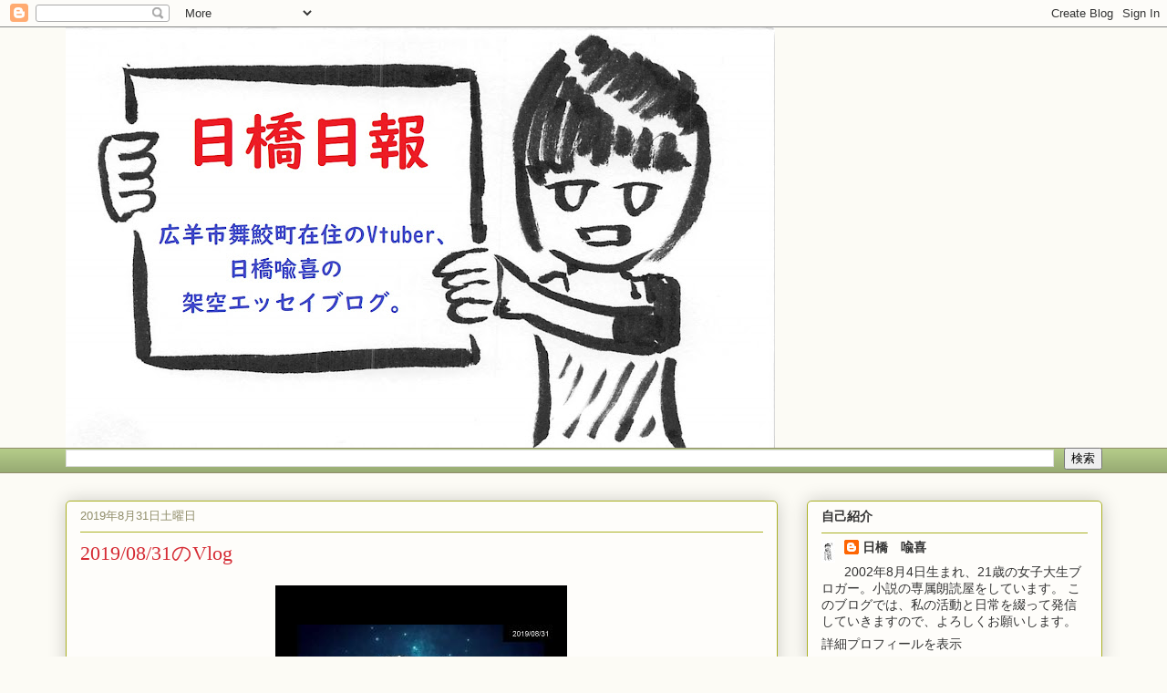

--- FILE ---
content_type: text/html; charset=UTF-8
request_url: https://www.blogger.com/video.g?token=AD6v5dylOKP_ltXqyKQAUtKy5--hrVMEUN-8HXPMWSJdyWQwk1qlqfvc7EtShrSPXf_kMxdFQFpbLFuWscphnwtryETIB9bSg2-Qvcr15u99uQsLNBpbkAdm2mCP4UdvDBJR8eCzu7A
body_size: 592
content:
<!DOCTYPE HTML PUBLIC "-//W3C//DTD HTML 4.01//EN" "http://www.w3.org/TR/html4/strict.dtd"><html dir="ltr"><head><style type="text/css">
        body,
        .main,
        #videocontainer,
        .thumbnail-holder,
        .play-button {
          background: black;
          height: 100vh;
          margin: 0;
          overflow: hidden;
          position: absolute;
          width: 100%;
        }

        #videocontainer.type-BLOGGER_UPLOADED .thumbnail-holder {
          background-size: contain;
        }

        .thumbnail-holder {
          background-repeat: no-repeat;
          background-position: center;
          z-index: 10;
        }

        .play-button {
          background: url('https://www.gstatic.com/images/icons/material/system/1x/play_arrow_white_48dp.png') rgba(0,0,0,0.1) no-repeat center;
          cursor: pointer;
          display: block;
          z-index: 20;
        }
      </style>
<script type="text/javascript">
        var VIDEO_CONFIG = {"thumbnail":"https://i9.ytimg.com/vi_blogger/Lfietfo4B6U/1.jpg?sqp=CJSJ-8sGGPDEAfqGspsBBgjAAhC0AQ&rs=AMzJL3l8X7gj0G-BN8yVZnJ4H0afm1YSqw","iframe_id":"BLOGGER-video-2df89eb5fa3807a5-7045","allow_resize":false,"streams":[{"play_url":"https://rr2---sn-vgqsknld.googlevideo.com/videoplayback?expire=1769944340&ei=lMR-adf8KaHr_tcPrJjr0Q0&ip=3.142.141.157&id=2df89eb5fa3807a5&itag=18&source=blogger&xpc=Egho7Zf3LnoBAQ%3D%3D&cps=236&met=1769915540,&mh=il&mm=31&mn=sn-vgqsknld&ms=au&mv=m&mvi=2&pl=24&rms=au,au&susc=bl&eaua=J4u3jgVranU&mime=video/mp4&vprv=1&rqh=1&dur=75.604&lmt=1567257429292833&mt=1769915118&sparams=expire,ei,ip,id,itag,source,xpc,susc,eaua,mime,vprv,rqh,dur,lmt&sig=AJEij0EwRQIhAMFYrTcbls7Fo2iLNb5YEOM6TvIoohrMzQzFPTJGJxJ_AiBVx4ebvTsdLfCOQZfQikW3BIb5eV0HhRaSXVxmcMWCeA%3D%3D&lsparams=cps,met,mh,mm,mn,ms,mv,mvi,pl,rms&lsig=APaTxxMwRAIgR6oBlLRl34QEXBpoF-149FX2nfHws4TUxRYCryLDA6oCIFl79hbU3w9KbWPqSutGZGqj8sVaKrWY-xB0OYmW6MTd","format_id":18},{"play_url":"https://rr2---sn-vgqsknld.googlevideo.com/videoplayback?expire=1769944340&ei=lMR-adf8KaHr_tcPrJjr0Q0&ip=3.142.141.157&id=2df89eb5fa3807a5&itag=22&source=blogger&xpc=Egho7Zf3LnoBAQ%3D%3D&cps=236&met=1769915540,&mh=il&mm=31&mn=sn-vgqsknld&ms=au&mv=m&mvi=2&pl=24&rms=au,au&susc=bl&eaua=J4u3jgVranU&mime=video/mp4&vprv=1&rqh=1&dur=75.604&lmt=1567257435405042&mt=1769915118&sparams=expire,ei,ip,id,itag,source,xpc,susc,eaua,mime,vprv,rqh,dur,lmt&sig=AJEij0EwRAIgPRhv4DyQZPEqf6JPggCs8ULsOVlqnvENL_NW_0yOgggCIFAdF9nN60vMHcoIoGXApqugILJRJxJ5eWpDY9eHmgG-&lsparams=cps,met,mh,mm,mn,ms,mv,mvi,pl,rms&lsig=APaTxxMwRQIgGJzXoCRBH1yxkhgNmNkWVVyfIV_vuwnWj8kUKSlrLVYCIQCNI-VAmpf_kIW01adbtgvAjQ7waKQOJlUp8rwnIfs_Wg%3D%3D","format_id":22}]}
      </script></head>
<body><div class="main"><div id="videocontainer" class="type-BLOGGER_UPLOADED"><div class="thumbnail-holder"></div>
<div class="play-button"></div></div></div>
<script type="text/javascript" src="https://www.blogger.com/static/v1/jsbin/3245339219-video_compiled.js"></script>
</body></html>

--- FILE ---
content_type: text/html; charset=utf-8
request_url: https://accounts.google.com/o/oauth2/postmessageRelay?parent=https%3A%2F%2Fnippashiyuki.xn--olst23aa716b.com&jsh=m%3B%2F_%2Fscs%2Fabc-static%2F_%2Fjs%2Fk%3Dgapi.lb.en.2kN9-TZiXrM.O%2Fd%3D1%2Frs%3DAHpOoo_B4hu0FeWRuWHfxnZ3V0WubwN7Qw%2Fm%3D__features__
body_size: 163
content:
<!DOCTYPE html><html><head><title></title><meta http-equiv="content-type" content="text/html; charset=utf-8"><meta http-equiv="X-UA-Compatible" content="IE=edge"><meta name="viewport" content="width=device-width, initial-scale=1, minimum-scale=1, maximum-scale=1, user-scalable=0"><script src='https://ssl.gstatic.com/accounts/o/2580342461-postmessagerelay.js' nonce="PVzQX0RzQdT0KiWWMCcueQ"></script></head><body><script type="text/javascript" src="https://apis.google.com/js/rpc:shindig_random.js?onload=init" nonce="PVzQX0RzQdT0KiWWMCcueQ"></script></body></html>

--- FILE ---
content_type: text/html; charset=utf-8
request_url: https://www.google.com/recaptcha/api2/aframe
body_size: 267
content:
<!DOCTYPE HTML><html><head><meta http-equiv="content-type" content="text/html; charset=UTF-8"></head><body><script nonce="l3rGi45PuYxeeSuUh_bEGQ">/** Anti-fraud and anti-abuse applications only. See google.com/recaptcha */ try{var clients={'sodar':'https://pagead2.googlesyndication.com/pagead/sodar?'};window.addEventListener("message",function(a){try{if(a.source===window.parent){var b=JSON.parse(a.data);var c=clients[b['id']];if(c){var d=document.createElement('img');d.src=c+b['params']+'&rc='+(localStorage.getItem("rc::a")?sessionStorage.getItem("rc::b"):"");window.document.body.appendChild(d);sessionStorage.setItem("rc::e",parseInt(sessionStorage.getItem("rc::e")||0)+1);localStorage.setItem("rc::h",'1769915543484');}}}catch(b){}});window.parent.postMessage("_grecaptcha_ready", "*");}catch(b){}</script></body></html>